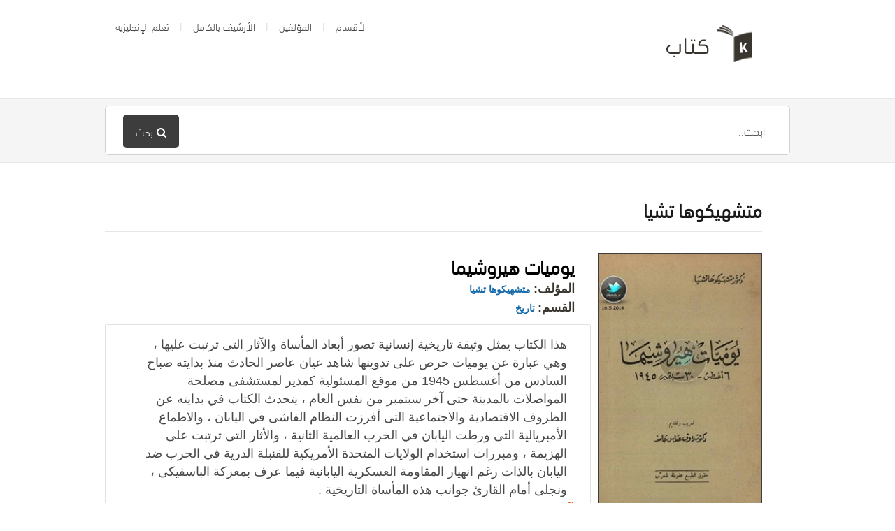

--- FILE ---
content_type: text/css
request_url: https://www.ktaab.com/wp-content/uploads/useanyfont/uaf.css?ver=1676659811
body_size: -199
content:
				@font-face {
					font-family: 'Din Next';
					src: url('/wp-content/uploads/useanyfont/150421025628Din-Next.woff') format('woff');
					  font-display: auto;
				}

				.Din Next{font-family: 'Din Next' !important;}

						body{
					font-family: 'Din Next' !important;
				}
		

--- FILE ---
content_type: text/css
request_url: https://www.ktaab.com/wp-content/themes/ktaab/style.css?ver=6.4.7
body_size: 14304
content:
/*
Theme Name: 	Ktaab
Theme URI: 		http://ktaab.com
Version: 		1.0
*/

/* =Notes
--------------------------------------------------------------

Please don't edit this file directly. Consider using a Child Theme (http://codex.wordpress.org/Child_Themes) or overiding CSS by using the Custom CSS box in the theme options panel.


/* apply a natural box layout model to all elements */
* { -moz-box-sizing: border-box; -webkit-box-sizing: border-box; box-sizing: border-box; }

/* = Normalize and Reset
-------------------------------------------------------------- */

article,aside,details,figcaption,figure,footer,header,hgroup,nav,section,summary{display:block}
audio,canvas,video{display:inline-block; max-width: 100%; *display:inline;*zoom:1}
audio:not([controls]){display:none;height:0}
[hidden]{display:none}
html{font-size:100%;-webkit-text-size-adjust:100%;-ms-text-size-adjust:100%}
html,button,input,select,textarea{font-family:cursive;}
body{margin:0; direction: rtl; unicode-bidi: embed; }
a:focus{outline:thin dotted}
a:hover,a:active{outline:0}
h1{font-size:2em;margin:.67em 0}
h2{font-size:1.5em;margin:.83em 0}
h3{font-size:1.17em;margin:1em 0}
h4{font-size:1em;margin:1.33em 0}
h5{font-size:.83em;margin:1.67em 0}
h6{font-size:.75em;margin:2.33em 0}
abbr[title]{border-bottom:1px dotted}
b,strong{font-weight:bold}
blockquote{margin:1em 40px}
dfn{font-style:italic}
mark{background:#ff0;color:#000}
p,pre{margin:1em 0}
pre,code,kbd,samp{font-family:monospace,serif;_font-family:'courier new',monospace;font-size:1em}
pre{white-space:pre;white-space:pre-wrap;word-wrap:break-word}
q{quotes:none}
q:before,q:after{content:'';content:none}
small{font-size:75%}
sub,sup{font-size:75%;line-height:0;position:relative;vertical-align:baseline}
sup{top:-0.5em}
sub{bottom:-0.25em}
dl,menu,ol,ul{margin:1em 0}
dd{margin:0 40px 0 0}
menu,ol,ul{padding:0 0 0 40px}
nav ul,nav ol{list-style:none;list-style-image:none}
img{border:0;-ms-interpolation-mode:bicubic}

svg:not(:root){overflow:hidden}
figure{margin:0}
form{margin:0}
fieldset{border:1px solid #c0c0c0;margin:0 2px;padding:.35em .625em .75em}
legend{border:0;padding:0;white-space:normal;*margin-left:-7px}
button,input,select,textarea{font-size:100%;margin:0;vertical-align:baseline;*vertical-align:middle}
button,input{line-height:normal}
button,input[type="button"],input[type="reset"],input[type="submit"]{cursor:pointer;-webkit-appearance:button;*overflow:visible}
button[disabled],input[disabled]{cursor:default}
input[type="checkbox"],input[type="radio"]{box-sizing:border-box;padding:0;*height:13px;*width:13px}
input[type="search"]{-webkit-appearance:textfield;-moz-box-sizing:content-box;-webkit-box-sizing:content-box;box-sizing:content-box}
input[type="search"]::-webkit-search-decoration,input[type="search"]::-webkit-search-cancel-button{-webkit-appearance:none}
button::-moz-focus-inner,input::-moz-focus-inner{border:0;padding:0}
textarea{overflow:auto;vertical-align:top}
table{border-collapse:collapse;border-spacing:0}


/* =Responsive Grid
-------------------------------------------------------------- */

.row, .row-fixed, .row-adaptive, .row-delaybreak { width: 100%; max-width: 1000px; margin: 0 auto;zoom: 1; }
.row:before, .row:after, .row-fixed:before, .row-fixed:after, .row-adaptive:before, .row-adaptive:after, .row-delaybreak:before, .row-delaybreak:after { content:""; display:table; }
.row:after, .row-fixed:after, .row-adaptive:after, .row-delaybreak:after { clear: both; }
.column { margin-left: 4.4%; float: right; min-height: 1px; position: relative; margin-bottom:1.5em;}
.column:first-child { margin-left: 0;}
.row .col-half, .row-fixed .col-half, .row-adaptive .col-half {width: 47.78%;}
.row.half-gutter .col-half:nth-child(3n+4), .row-fixed.half-gutter .col-half:nth-child(3n+4), .row-adaptive.half-gutter .col-half:nth-child(3n+4), .row-delaybreak.half-gutter .col-half:nth-child(3n+4) {margin-left:0;clear: left;}
.row .col-third, .row-fixed .col-third, .row-adaptive .col-third {width: 30.4%;}
.row.half-gutter .col-third:nth-child(3n+4), .row-fixed.half-gutter .col-third:nth-child(3n+4), .row-adaptive.half-gutter .col-third:nth-child(3n+4), .row-delaybreak.half-gutter .col-third:nth-child(3n+4) {margin-left:0;clear: left;}
.row .col-fourth, .row-fixed .col-fourth, .row-adaptive .col-fourth {width: 21.7%;}
.row.half-gutter .col-fourth:nth-child(4n+5), .row-fixed.half-gutter .col-fourth:nth-child(4n+5), .row-adaptive.half-gutter .col-fourth:nth-child(4n+5), .row-delaybreak.half-gutter .col-fourth:nth-child(4n+5) {margin-left:0;clear: left;}
.row .col-fifth, .row-fixed .col-fifth, .row-adaptive .col-fifth {width: 16.48%;}
.row .col-sixth, .row-fixed .col-sixth, .row-adaptive .col-sixth {width: 12.98%;}
.row.half-gutter .column, .row-fixed.half-gutter .column, .row-adaptive.half-gutter .column, .row-delaybreak.half-gutter .column {margin-left:2.2%;}
.row.half-gutter .column:first-child, .row-fixed.half-gutter .column:first-child, .row-adaptive.half-gutter .column:first-child, .row-delaybreak.half-gutter .column:first-child {margin-left:0;}
.row.half-gutter .col-half, .row-fixed.half-gutter .col-half, .row-adaptive.half-gutter .col-half, .row-delaybreak .col-half {width: 48.9%;}
.row.half-gutter .col-third, .row-fixed.half-gutter .col-third, .row-adaptive.half-gutter .col-third, .row-delaybreak .col-third {width: 31.86%;}
.row.half-gutter .col-fourth, .row-fixed.half-gutter .col-fourth, .row-adaptive.half-gutter .col-fourth, .row-delaybreak .col-fourth {width: 23.35%;}
.row.half-gutter .col-fifth, .row-fixed.half-gutter .col-fifth, .row-adaptive.half-gutter .col-fifth, .row-delaybreak .col-fifth {width: 18.24%;}
.row.half-gutter .col-sixth, .row-fixed.half-gutter .col-sixth, .row-adaptive.half-gutter .col-sixth, .row-delaybreak .col-sixth {width: 14.83%;}
.row.no-gutter .column, .row-fixed.no-gutter .column, .row-adaptive.no-gutter .column {margin-left:0;}
.row.no-gutter .col-half, .row-fixed.no-gutter .col-half, .row-adaptive.no-gutter .col-half {width: 50%;}
.row.no-gutter .col-third, .row-fixed.no-gutter .col-third, .row-adaptive.no-gutter .col-third {width: 33.333%;}
.row.no-gutter .col-fourth, .row-fixed.no-gutter .col-fourth, .row-adaptive.no-gutter .col-fourth {width: 24.99%;}
.row.no-gutter .col-fifth, .row-fixed.no-gutter .col-fifth, .row-adaptive.no-gutter .col-fifth {width: 20%;}
.row.no-gutter .col-sixth, .row-fixed.no-gutter .col-sixth, .row-adaptive.no-gutter .col-sixth {width: 16.66%;}

@media only screen and (max-width: 720px) {
.row { width: 100%; min-width: 0; margin-left: 0; margin-right: 0; }
.row .row .column { padding: 0; }
.row .column { width: auto !important; float: none; margin-left: 0; margin-right: 0; }
.row .column:last-child { margin-right: 0; float: none;}
.row .column:before, .column:after { content:""; display:table; }
.row .column:after { clear: both; }
.row-adaptive .col-fourth {width: 47.8%;}
.row-adaptive .col-fourth:nth-child(3) {margin-left: 0;}
.row-adaptive.half-gutter .col-fourth {width: 48.9%;}
.row-adaptive .col-sixth {width: 30.4%;}
.row-adaptive .col-sixth:nth-child(4n+4) {margin-left: 0;}
.row.half-gutter .col-sixth, .row-fixed.half-gutter .col-sixth, .row-adaptive.half-gutter .col-sixth {width: 31.86%;}
.row.no-gutter .column, .row-fixed.no-gutter .column, .row-adaptive.no-gutter .column {margin-left:0;}
.row.half-gutter .column {margin-left:0;}
.row-adaptive.hff .col-half, .row-adaptive.ffh .col-half {width:auto !important; float: none; margin-left: 0; margin-right: 0;clear:both;}
.row-adaptive.hff .col-fourth:nth-child(2) {margin-left:0;clear:left;}
.row-adaptive.hff .col-fourth:nth-child(3) {margin-left:4.4%;}
.row-adaptive.hff .col-fourth:nth-child(3) {clear:inherit;}
}

@media only screen and (max-width: 480px) {
.row-delaybreak { width: 100%; min-width: 0; margin-left: 0; margin-right: 0; }
.row-delaybreak .row .column { padding: 0; }
.row-delaybreak .column { width: auto !important; float: none; margin-left: 0; margin-right: 0; }
.row-delaybreak .column:last-child { margin-right: 0; float: none; }
.row-delaybreak .column:before, .column:after { content:""; display:table; }
.row-delaybreak .column:after { clear: both; }
.row-adaptive .col-sixth, .row-adaptive .col-fourth {width: 47.78%;}
.row-adaptive .col-sixth:nth-child(4n+4) {margin-left:4.4%;}
.row-adaptive .col-sixth:nth-child(2n+3)  {margin-left: 0;}
.row-adaptive .col-fourth:nth-child(3) {margin-left: 0;clear:left;}
.row-adaptive .col-fourth, .row-adaptive.half-gutter .col-fourth {width:100%;margin-left:0;}
.row-adaptive.hff .col-fourth:nth-child(3) {margin-left:0;}
.row.half-gutter .col-sixth, .row-fixed.half-gutter .col-sixth, .row-adaptive.half-gutter .col-sixth {width: 48.9%;}
.row-adaptive.half-gutter .col-sixth:nth-child(4n+4) {margin-left: 2.2%;}
}
/* = Core Classes
-------------------------------------------------------------- */

/*	Clearfix */
.clearfix{*zoom:1;}.clearfix:before,.clearfix:after{display:table;content:"";}.clearfix:after{clear:both;}

/*search  mbt*/
.mbt img {
	width: 12%;
	float:right;
	border-radius: 0px;
	box-shadow: none;
	
	background: transparent;
	padding: 0;
	margin: 1%;
	}
.mbt {
	font-size: 14px;
	line-height: 1.5;
	margin-right: 33px;
	font-weight: bold;
	font-weight: 600;
	text-align: right;
		border-radius: 2px;
	-moz-border-radius: 2px;
	-webkit-border-radius: 2px;
	background: white;
	border: 1px solid #E0E2E2;

	font-size: 14px;
	color: #484949;
	line-height: 21px;

	margin: 10px 10px 0px 0px; 
	padding: 15px 23px;
	min-height: 50px;		font-family:din next;
	
}



 

/* Responsive images */
.entry-content img,
.comment-content img,
.widget img {
	max-width: 100%; /* Fluid images for posts, comments, and widgets */
}
img[class*="align"],
img[class*="wp-image-"],
img[class*="attachment-"] {
	height: auto; /* Make sure images with WordPress-added height and width attributes are scaled correctly */
}
img.size-full,
img.size-large,
img.header-image,
img.wp-post-image {
	width: inherit;
	max-width: 100%;
	height: auto; /* Make sure images with WordPress-added height and width attributes are scaled correctly */
}

/* Make sure videos and embeds fit their containers */
embed,
iframe,
object,
video {
	max-width: 100%;
}
.entry-content .twitter-tweet-rendered {
	max-width: 100% !important; /* Override the Twitter embed fixed width */
}

/*	Responsive Video Container  */
.video-container {position: relative;padding-bottom: 56.25%;padding-top: 30px;height: 0;overflow: hidden;}
.video-container iframe, .video-container object, .video-container embed {position: absolute;top: 0;left: 0;width: 100%;height: 100%;}


/* = Entry Content Styling
-------------------------------------------------------------- */

/* For consistent vertical rhythm */



.entry-content p ,
.entry-content ul, 
.entry-content ol,
.entry-content dl,
.entry-content blockquote,
.entry-content h1, 
.entry-content h2, 
.entry-content h3, 
.entry-content h4, 
.entry-content h5, 
.entry-content h6,
.entry-content code,
.entry-content pre,
.entry-content table {
	margin:0 10px 0 24px;
	
}
.entry-content embed,
.entry-content iframe,
.entry-content object,
.entry-content video {
	margin-bottom: 24px;
}

/* Links + Bolg */
.entry-content > a {
	-ms-word-break: break-all;
     word-break: break-all;
     /* Non standard for webkit */
     word-break: break-word;
	-webkit-hyphens: auto;
	-moz-hyphens: auto;
	hyphens: auto;
}
.entry-content > a,
.entry-content  > strong {
	font-weight:600;
}
/* Lists */
.entry-content ul, 
.entry-content ol {
	margin-left:48px;
	padding: 0;
}
.entry-content ul li, 
.entry-content ol li {
	padding-left:6px;
	margin-bottom:12px;
}
.entry-content dt,
.comment-content dt {
	font-weight: 600;
}
.entry-content dd,
.comment-content dd {
	margin-bottom: 24px;
}
/* Blockquotes */
.entry-content blockquote {
	background: #f7f7f7;
	border-left:4px solid #e5e5e5;
	padding: 30px 35px 30px 100px;
    font-style: italic;
	color:#404040;
    position: relative;
}
.entry-content blockquote:before {
	display:block;
	padding: 10px;
	font-family: FontAwesome;
	content: "\f10d";
	position:absolute;
	left:25px;
	top:30px;
	font-style:normal;
	font-size:26px;
	color:#ccc;
	border:2px solid #ccc;
	border-radius:99%;
	-moz-border-radius:99%;
	-webkit-border-radius:99%;
}
.entry-content blockquote p {
	margin:0 0 20px;
}
.entry-content blockquote p:last-of-type {
	margin:0;
}
/* Headings */
.entry-content h1, 
.entry-content h2, 
.entry-content h3, 
.entry-content h4, 
.entry-content h5, 
.entry-content h6 {
	margin-top:36px;	
}
.entry-content h1 {
	font-size: 28px;
	line-height: 34px;
}
.entry-content h2 {
	font-size: 26px;
	line-height: 32px;
}
.entry-content h3 {
	font-size: 24px;
	line-height: 30px;
}
.entry-content h4 {
	font-size: 18px;
	line-height: 24px;
}
.entry-content h5 {
	font-size: 16px;
	line-height: 22px;
}
.entry-content h6 {
	font-size: 14px;
	line-height: 20px;
}
/* Code/Pre */
code, pre {
	display: block;
	font-family: Menlo, Monaco, Consolas, "Courier New", monospace;
	font-size: 13px;
	line-height: 22px;
	word-break: break-all;
    word-wrap: break-word;
}
pre {
	background:#F7F7F7;
	border: 1px solid #E5E5E5;
	padding: 20px;
}
/* Tables */
.entry-content table {
	background:#fafafa;
	border: 1px solid #E5E5E5;
	line-height: 2;
	width: 100%;
}
.entry-content table thead,
.entry-content table tfoot  {
	background:#f2f2f2;
}
.entry-content table td,
.entry-content table th {
	border-top: 1px solid #E5E5E5;
	border-left: 1px solid #E5E5E5;
	padding: 8px;
	vertical-align: top;
	line-height:1.42;
}
.entry-content table td:first-child,
.entry-content table th:first-child {
	border-left: none;
}
.entry-content table tbody tr:nth-child(even) {
	background:#fff;
}

/* Intro Style */
.entry-content > .intro {
	line-height:28px;
	font-size:20px;
}

/* Images */
.alignleft {
	float: left;
}
.alignright {
	float: right;
}
.aligncenter {
	display: block;
	margin-left: auto;
	margin-right: auto;
}
.wp-caption {
	max-width: 100%; /* Keep wide captions from overflowing their container. */
	padding: 4px;
}
.wp-caption .wp-caption-text,
.entry-caption {
	font-size: 12px;
	color: #595959;
	text-align:center;
	background:#F5F5F5;
	display:table;
	margin:5px auto 0;
	padding: 5px 20px;
	border-radius: 99px;
	-moz-border-radius: 99px;
	-webkit-border-radius: 99px;
}
img.wp-smiley,
.rsswidget img {
	border: 0;
	border-radius: 0;
	box-shadow: none;
	margin-bottom: 0;
	margin-top: 0;
	padding: 0;
}
.entry-content dl.gallery-item {
	margin: 0;
}
img.alignleft {
	margin-right: 24px;
}
img.alignright {
	margin-left: 24px;
}

/* WordPress Gallery */

.entry-content .gallery {
	overflow: hidden;
	clear: both;
	margin: 0 -10px 10px;
}
.entry-content .gallery .gallery-caption {
	font-size: 12px;
	line-height: 16px;
	margin: 5px 0 0;
}
.entry-content .gallery .gallery-icon > a {
	display: block;
	line-height: 0;
}
.entry-content .gallery .gallery-item {
	float: right;
	padding: 0 10px;
	margin: 0 0 10px;
}
.entry-content .gallery.gallery-columns-1  .gallery-item {
	width: 100%;
}
.entry-content .gallery.gallery-columns-2  .gallery-item {
	width: 50%;
}
.entry-content .gallery.gallery-columns-3  .gallery-item {
	width: 33%;
}
.entry-content .gallery.gallery-columns-4  .gallery-item {
	width: 25%;
}
.entry-content .gallery.gallery-columns-5  .gallery-item {
	width: 20%;
}
.entry-content .gallery.gallery-columns-6  .gallery-item {
	width: 16.5%;
}
.entry-content .gallery.gallery-columns-7  .gallery-item {
	width: 14%;
}
.entry-content .gallery.gallery-columns-8  .gallery-item {
	width: 12.5%;
}
.entry-content .gallery.gallery-columns-9  .gallery-item {
	width: 11%;
}

/* 
.gallery-item a,
.gallery-caption {
	width: 90%;
}
.gallery-item a {
	display: block;
}
.gallery-caption a {
	display: inline;
}
.gallery-columns-1 .gallery-item a {
	max-width: 100%;
	width: auto;
}
.gallery .gallery-icon img {
	height: auto;;
}
.gallery-columns-1 .gallery-icon img {
	padding: 3%;
}
.gallery dd {
	margin:0;	
}
.gallery p {
	padding:0 0 10px;	
}
.gallery.gallery-columns-6  .gallery-caption,
.gallery.gallery-columns-7  .gallery-caption,
.gallery.gallery-columns-8  .gallery-caption,
.gallery.gallery-columns-9  .gallery-caption {
	display:none; /* Hide gallery captions when they will disturb the layout */
}
*/

/* =Forms
-------------------------------------------------------------- */

/* Inputs */
textarea,
select,
input[type="date"],
input[type="datetime"],
input[type="datetime-local"],
input[type="email"],
input[type="month"],
input[type="number"],
input[type="password"],
input[type="search"],
input[type="tel"],
input[type="text"],
input[type="time"],
input[type="url"],
input[type="week"] {
	background:#fff;
	border: 1px solid #E5E5E5;
	color:#383838;
	padding: 1em;
	outline: 0;
	margin: 0;
	text-align: right;
	vertical-align: top;
	*padding-top: 2px;
	*padding-bottom: 1px;
	*height: auto;
	border-radius:3px;
	-moz-border-radius:3px;
	-webkit-border-radius:3px;
}
textarea:focus,
select:focus,
input:focus {
	background:#fcfcfc;
}
textarea[disabled],
select[disabled],
input[type="date"][disabled],
input[type="datetime"][disabled],
input[type="datetime-local"][disabled],
input[type="email"][disabled],
input[type="month"][disabled],
input[type="number"][disabled],
input[type="password"][disabled],
input[type="search"][disabled],
input[type="tel"][disabled],
input[type="text"][disabled],
input[type="time"][disabled],
input[type="url"][disabled],
input[type="week"][disabled] {
  background-color: #eeeeee;
}
input[disabled],
select[disabled],
select[disabled] option,
select[disabled] optgroup,
textarea[disabled],
a.button_disabled {
  -webkit-box-shadow: none;
  -moz-box-shadow: none;
  box-shadow: none;
  -moz-user-select: -moz-none;
  -webkit-user-select: none;
  -khtml-user-select: none;
  user-select: none;
  color: #888888;
  cursor: default;
}
input::-webkit-input-placeholder,
textarea::-webkit-input-placeholder {
  color: #888888;
}
input:-moz-placeholder,
textarea:-moz-placeholder {
  color: #888888;
}
textarea {
	min-height: 40px;
	overflow: auto;
	resize: vertical;
	width: 100%;
}

/* Buttons */
input[type="reset"],
input[type="submit"],
input[type="button"] {
	color:#fff;
	border:none;
	-webkit-appearance: none;
	cursor: pointer;
	display: inline-block;
	outline: 0;
	overflow: visible;
	margin: 0;
	padding: 0.5em 1em;
	text-decoration: none;
	vertical-align: top;
	width: auto;
	-webkit-transition-property:background;
	-webkit-transition-duration:.12s;
	-webkit-transition-timing-function:ease-out;
	-moz-transition-property:background;
	-moz-transition-duration:.12s;
	-moz-transition-timing-function:ease-out;
	-o-transition-property:background;
	-o-transition-duration:.12s;
	-o-transition-timing-function:ease-out;
	transition-property:background;
	transition-duration:.12s;
	transition-timing-function:ease-out;
}
input[type="reset"]:hover,
input[type="submit"]:hover,
input[type="button"]:hover {
  text-decoration: none;
}
input[type="reset"]:active,
input[type="submit"]:active,
input[type="button"]:active {
  -webkit-box-shadow: inset rgba(0, 0, 0, 0.25) 0 1px 2px 0;
  -moz-box-shadow: inset rgba(0, 0, 0, 0.25) 0 1px 2px 0;
  box-shadow: inset rgba(0, 0, 0, 0.25) 0 1px 2px 0;
}
input[type="reset"]::-moz-focus-inner,
input[type="submit"]::-moz-focus-inner,
input[type="button"]::-moz-focus-inner {
  border: 0;
  padding: 0;
}
textarea, select[size], select[multiple] {
    height: auto;
}
input[type="search"]::-webkit-search-decoration {
  display: none;
}


/* = Document Setup
-------------------------------------------------------------- */

html {
	background: #fff;
}
body { 
	font: 15px/24px 'Open Sans', Helvetica, Arial, sans-serif;	
	color: #383838;
}	
a {
	text-decoration:none;
	outline:0;
	-webkit-transition-property:background color;
	-webkit-transition-duration:.12s;
	-webkit-transition-timing-function:ease-out;
	-moz-transition-property:background color;
	-moz-transition-duration:.12s;
	-moz-transition-timing-function:ease-out;
	-o-transition-property:background color;
	-o-transition-duration:.12s;
	-o-transition-timing-function:ease-out;
	transition-property:background color;
	transition-duration:.12s;
	transition-timing-function:ease-out;
}
a:hover {
	cursor:pointer;
}
a:focus {
	outline: none;
}

/*	Headings */
h1, 
h2, 
h3, 
h4, 
h5, 
h6 {
	font-weight:600; 
	margin: 0 0 10px;
	color:#1a1a1a;
}


/* = Page Structure
-------------------------------------------------------------- */

body.site-boxed {
	background:#ccc;
}
body.site-boxed #site-container {
	background:#fff;
}
.container {
	padding:0 30px;
}
body.site-boxed #site-container,
.container {
	margin: 0 auto;
	max-width: 1040px; 
}
#primary {}
#content {
	float:right;
	width: 100%;
}
#primary.sidebar-off #content {
	width:100%;
	float:none;
	padding: 40px 0 0 0;
}
#primary.sidebar-left #content {
	float:left;
	padding: 40px 0 0 40px;
	border-left:1px solid #e6e6e6;
}
#primary.sidebar-right #content {
	float:left;
	padding: 40px 40px 0 0;
	border-right-:1px solid #e6e6e6;
}
#sidebar {
	float:right;
	width: 28%;
	font-size:13px;
	line-height:22px;
	padding:40px 0 0;
	position:relative;
}
#primary.sidebar-left #sidebar {
	padding-right: 30px;
	border-right:1px solid #e6e6e6;
	right: -1px;
}
#primary.sidebar-right #sidebar {
	padding-left: 30px;
	border-left:1px solid #e6e6e6;
	left: -1px;
}


/* = Header
-------------------------------------------------------------- */

#site-header {
	padding:35px 0;
	position: relative;
	z-index: 8000;
}
#site-header #logo {
	float:right;
}
#site-header #logo h1 {
	margin:0;
	font-size: 32px;
}
#site-header #logo, 
#site-header #logo a {
	font-size: 32px;
	color:#1a1a1a;
	text-decoration:none;
	font-weight: bold;
	letter-spacing: -1px;
}
#site-header #logo img {
	display:block;
	max-width:100%;
}


/* = Footer
-------------------------------------------------------------- */

#footer {
	border-top:1px solid #E8E8E8;
	padding:30px 0;
	margin:0;
	font-size:13px;
}
#footer-widgets {
	background: #F5F5F5;
    border-top: 1px solid #E8E8E8;
    padding: 40px 0;
	font-size:13px;
	line-height:22px;
}
#footer-widgets .widget {
	margin-bottom:0;
}
#footer-widgets .widget-title {
	font-size: 16px;
    margin: 0 0 30px;
}
#footer-widgets .widget-title span {
	background: #F5F5F5;
}
#footer-widgets .widget.st_articles_widget li, 
#footer-widgets .widget.st_popular_articles_widget li {
    margin: 0 0 10px;
}
#site-footer {
	background: url(data:image/jpeg;base64,%2F9j%2F4AAQSkZJRgABAQEASABIAAD%2F2wBDAAYEBAQFBAYFBQYJBgUGCQsIBgYICwwKCgsKCgwQDAwMDAwMEAwODxAPDgwTExQUExMcGxsbHCAgICAgICAgICD%2F2wBDAQcHBw0MDRgQEBgaFREVGiAgICAgICAgICAgICAgICAgICAgICAgICAgICAgICAgICAgICAgICAgICAgICAgICD%2FwgARCABoAXIDAREAAhEBAxEB%2F8QAHAABAAMBAQEBAQAAAAAAAAAAAAMFBgQHAgEI%2F9oACAEBAAAAAP6OsIpP04ea3FdGm%2B8tbX4M5a%2FXYAADxfUZu7l3VNirGP8AJOK0tfqKTPWuvptCMH2dGo%2FP0%2FMzZxRQ%2FvUuKr4x2VuaqSg1d5jdbXwc3JprtV8stbb5v0u3o%2BHCbmeP91FXDBkMN633ZX48x9Zz3bqvB9jd1H7w6Ozxe3rOfl5Np2fNZD90%2FHy9G%2FyUuT9Sz%2Fm3pNRSa2Wuot9ocJL5trY7jWeA6qy4Yvi5mzmt5eKHk2M3Nz80cHDD9bLL9Oe9EzmO29XR66SuitNZhbTLcegj13if9bgAAAAAABIAAAAAAAEoAAAAAAASgAAAAAABIAAAAAAAEgAAAAAAAAAAAAAAAgAAAAAAAD%2F%2FxAAZAQEAAwEBAAAAAAAAAAAAAAAAAQIDBAX%2F2gAIAQIQAAAAymJERYITTS1ARMSAADiXnTTPLox1zx6bTWum2VZE3ykEik2RWa8dNsp6aV7OTXPi9G84NujHm6EZdF8VbVyWjppXO%2BmWdq5U1y03zr28mmfD6kzz212ywXzp2X5Zy5dOevt8nblONejGtozrtlreufZz3y4%2FSmcN41zyKV7J5ppy7cz2eTqxtlTpxiZ0AAAAAAACQAAAAAAAsAAAAAAAEgAAAAAABIAAAAAAAWAAAAAAAAAAAAAAAAAAAAAAAP%2FEABoBAQADAQEBAAAAAAAAAAAAAAABAwQCBQb%2F2gAIAQMQAAAA6gEzyIRLmLAIkAADXHNc1Tfhmzu%2FNWt55ru6gc13wCi7jueuTuNkdVTdgm7zbbLN3n1LuIibqk91V3XRT1YzacVs2zVtZPofJmrvrHN%2FmX927vL5XVxK6yjXVnq0aZ74unx9nn3TbZm1WY%2FofHmm2M%2FVvn3zdr82FvFfc2W5ttNFejQsrseTryWz3bmuvy%2B34YAAAAAAAQAAAAAAAAAAAAAAAIAAAAAAAAAAAAAAAAAAAAAAAAAAAAAAAAAAAAAAA%2F%2FEACQQAAEEAgICAwADAAAAAAAAABEDBAUTAQIABhIUEBUgQFBw%2F9oACAEBAAECAWL7iiuc4%2BVnrKT%2FAAu69%2F3WbhwtITSUj%2BtJdZ6zd%2FwoFb7SXXlHqPZVl8Sj5%2FCcjHc5IyUk0mo97rnbaJeqSDzRnldRKY%2FLnnWf0UZKSeMHUi8ZybeSlJRtJlGUdSevcobY%2BS2zrC3PJTeO5GZk%2BTO6%2FInGuVNmW0bxTntTs8i8dSvlKPVJzq8svnrWexyeJDz%2B1zMrS7F12paCUc8hlXTidnGC%2Fb%2Bwdc4cLQ2TGZV2S%2BPLbbGY%2FLzaVy42T5jKu7PaJz5IZ7BlTnZVNHEiu626DlbaHcz68js8X685JhtuzadYVUzBbzee0N0nHbNetbeXnFO9n8O73fMXer5xJOHTmQbvVXzt9u83kMSTqSTfxL7D1k9mHmrueefZOHzp%2FwBJdqyMY%2BnF3z9086469734x%2FKuepyW0lGvpF5LLtX0656w%2FwDsfYAAAAAAAAAAAAAAAAAAAAAAAH9eAAAAAAAAAAAAAAAAAAAAAAAAAAAAAAAAAAAAAAAAAAAAAAB%2Fht9999999999999999999999999999999999999999999999%2FwD%2FxABGEAABAwIDAgkHCQYGAwAAAAABAAIDBBESIZEFUxMiMUFRUnGBoRAUMmFiscEVICMkJUJzgqIGM0NjkuEWQHKA0dLi8PH%2F2gAIAQEAAz8Bp62nFRTnFE6%2BE9nkjjbikcGi9rn1oAEk2A5T8ynhmZFI7C%2BS5b%2BXlVNVyzxRHj07sLx8R80xSWtdtkOojzNTposTrX9XYnR4bc6qqeSlZG1h4eUMN78nPbNSPrY4MIDXBxd05fPvtifZ7o7MhjY%2Fhr87%2Bayp4Y3SOdk0Fxty5KKrpYqmL91M0ObfoP8Ak5ItmRGN2Hl96rLfvFNUebUzpHHhpm3F%2BYZ%2FBVEtDNT8J%2B9bg7jypsMdLE9vJxZpDyWA5QmsgdKM7C4T8ObBdPmq6iRwFoWhre%2FNDzQVYFp5fSd6uVVOOc4yQH3HaeVVfydIwPwl5a0FuRzNlWMoZ8MnJGeYdCrYKGFuTiI2%2Bl2KWtom1UuT5XOyHJYG2WiyVmu9QQDqlsgwsY8NYemwzUdRWPhjzEDAXH1u5vBCTaFJmPo8T89Ml9rR%2BpjvH%2F4jHBJIOVrSR3KGWSGJmcknpjoyv80f4irj%2FKhv%2BpAsdfoK%2BwKH8IfPkfwHRJM5jj6s7JtJQzVBPoMJHbzIvoaeR3Gc6NpJ7lIyimMWUmA4T61ipIXOBJcxpJ7k%2BXazqa1ouAEjOm4dZ3wUWz4GTSDEHysiy9t1r9yiqK%2BqpGgh1KIyXdPCX5NPJRTPkbHJi4I2cRyXUcMRfHG%2Bod1Ixn42Qc0HzXlz9P8AsvsyH%2F3n8nCbZhbzQxuee%2FIe9cd6xyxR9YgeK%2BuwMHIL%2BA8l4a2Tpe4f0hYNlwD2F9C89Z5WIU7OtOz33%2BC%2BoT%2BsW1NlYOHVbbRcHsikb7F9c1kvo3di%2Bgc7rySO%2FUr1VdJ0ua3Qf3TTXgn0mM4vquVMzb1GyN1g4EyW5w0Ep0UTaeNhD53BmLlFic%2FBCm2hTSOGIDKw9shvgqeCLFiDnFzWNb63OA%2BPkkg834N1i%2BTjDpaASnMY53BXsOlTbSra%2BpmsHjCzL2S7%2FlZFfYNF%2BGvM6A4H4Z5XNZH05nM6KX5TpqcnDEYnl3aLWQPIVRiWWIyWfCQ147QHe4qjHOT3KndC9rL4yLDJcPsxszLt4OpP6XWVS90eOVzmtdkCelYti0Z%2FlgaLFE4dIIWPZkPsXYfymyfTbSoalnKeEhN%2FabiHi1V8shpps448UjO3Hi8E1n7SSOJs2qpGPH5Hf%2BSrWSCjpwYqd9sU45XeodATRQ3HPa%2FcsiiAvsyDs8nCV9bN1cMQ95XGd%2FqWLadOOrxj3XV69h6GnyfZUr%2Bvjd%2FUVg2e0dEfwX1NvrJPir1NG3%2BZi0aVeFjetLGP1LiSn1FYKaFnVjaPDyWZ3hWoofW2%2BuavDO%2FrTO8MkPPJDzgNCxftCw7uB3jZXqqP8QK9fSt9tvgb%2FBOGzuKbOMkYBHapWNa0O9EWUku3qTH92KSy%2Bgf2LjbQ%2FEHxWSmZselDXkcT4qok23R8K8vtcNv2hfaNN%2BFJ7wpY6aQxuLXW5ipqmnnmmdildLxj2ADy%2FUNoM3dU%2B3e4FXpi7ozWLYcHs4h4rJWiqot1UP8A1Zq1IybczRv8bH3oNqGScxyP5sld2wqg%2FwAWAwu7cI%2BLUfk3hByxvBQ%2BS2npJ96yR6VG3Z8QxDIKMNJxBRtpHPLheWRzvgPcoyTxucqP5Rc%2FEOLH71H52TiHoqNsEjsQyaVG3ZzIsXUaohSWxD0VEymjbiHIozXwcYcVrz4AKN0kHG%2B%2Fi0aVHhIxDPJRXAxDIKLrBRcA7jDkPuUbadjcQ4rB7k1lHxng43ueO8pnn88uIWwhozUfyxUyYhYRADVRvq6TMZPJ8CmfKMBxDI3%2FAEuUckELMQ400fvUV%2FSCjO24nYshCfEqPgH8YciZEK255Xj4qLrBRjZdMMXI34ph2jRyA%2FeUZrYDiGUb%2Fgo3QSDEORMjppmk%2FwAUqPrBR9YJgO1mYuWTEO9oUctI8YhmExuysBdyO%2BCit6QUbNo7RZiyc9rwopdn1DMQzYbdozCjqtnNcCL4QUw7F2e6%2FGpqq3cSf%2Byjm2XO0HO1x3JjdnkF338tFF1gm%[base64]%2F%2F8QAKxAAAwABAwMEAgIBBQAAAAAAAAERITFBUWFxsYGRocEQ0eHx8CBAUGBw%2F9oACAEBAAE%2FELPUnLUv4SmGmkVaJerF9EqzCS5bGTSadT0f5RPRVfGo3tqaqiCZT0cqmmW6fhi0ME0Zc1iYrfuPZV3Y5IRXGtGh73kxanbt6KjbtP3j6oTM0KaXGdFSZm%2F%2BtnVmuY85xpqYrfFOEriRZtwNH1F%2Fs36p2aSttB8E%2ByIZKvIb0C1qqNhcOXY2C7iU1NbBraXor4E0o3uy%2BhAIPXc9%2BBlSVWl73C7J6FHkU8qTrwMPeyqNkmujFHCFPsOCurFLbxK3XAutMGWGlhtvTkINFyM3ACLSdPQ3QkVO7WDm1UUDRodTaw1a5pVDf7QTBayelS50Fu7gTUKzXqVFRUVCwnG3UwGSan6polI4QVFRUVFRBTqdgzF8ITaTV%2BVWHuavJPq2lFrtLeONRNtSOreRlKaWp30owzWi1hGq3RHRw0BaKjezH8EnGVnKKxNawWBminydC96lRG57XH5Gz3FubusiI5vuG0vJ2Kzuv0jXD2lxMA2%2Bfs5CqdlfR2ZR%2FjREkNU2vsRqVvP6Axz%2BAhzk1f1v7GGURzHvgl%2FZgl4H%2FgmyoKtk0m%2FqvdIsouvBLO1aFBCeKIlaxrQ3axzLS91F5aXMuqemQlaTTqejRBISrcYi9WkTyS0w%2BhXrO6TEOOw9eT8Hpq%2BWbGKT26QulCCym11atN3QW4Ow7lGC3WTnCaN2z%2FYxG1XcycmoJN1ptt9x0RrgFp0G2c3fD6FTfRh6o6g9WeFMpzFTSHlAytbp1Imtt7El0EeGqe7b9HJKJt2PpGr1P7nqQfeciYuMGO4%2Bx4FF09lT8yPfH0KtdVAN9Unu0OVnv8HVj%2B6zz%2BHpBu%2FyQ7vG9adSZXSH9HVjNUiwvaBjR2HwNMzDX5d%2FY%2FxL%2FwABV54AuiTf2daD7F%2BxHVfFn6OjqP1DzcxAnWugy%2BkhF2EoydUY1cz7E%2B%2FMqPI7PwL9Oz1DmTPqMWwZAhZfYNyPj3UJ8L8VoIc19H7A6nV7HSQ%2Fou%2FsoedUvSP3OYrfT6wSVZn2kr5heWvO4BxfHhscSe6Gp%2Fm34DV7hk04C5EiDPna%2BAMOO96DDWhLO7Gi4lWpmFMrPQSJK8V6qjWuKdekFkxc%2Bcjhwaxu%2FsMUMNK2eZ5HvWlycYRqfyYUYrJuvDGj6OvAoZjLosCHvcRCr0LBRa8%2FxGisw54JvCHauP2iRsys7Kh9xckjItoOp9wMlauVYeXSe43KaWvUI4PJPPb9Gn8OvLHuAAiSsmvT%2BD%2B8Fh8hLqanyvKLdHykI034b5Rn76HsRZA6NMUlj17Y8iHpzo5WrV8kRNFuibwFLWk17hLZRob5Rmt5jrr%2FAJAAAAAAAAEIQhCEIQhCEIQhCEIQhCEIQhCEIQhCEIQhCEIQhP8Ar4AAAAAAAAAAAAAAAQhCEIQhCEIQhCEIQhCEIQhCEIQhCEIQhCEIQhCE%2FwDDpppppppppppppppppppppppppppppppppppppppppppppppv%2F8QAKhEAAgIBAgUDBAMBAAAAAAAAAAECEQMQIQQSIDEyEyJBFEJhcTAzQID%2F2gAIAQIBAT8AvrboTv8Ahv3JEtmhR9t%2F7JyqR6rISPWrdmPKp6eoZWcMvaRkQkRm7JcQ0yErWvOKV5F%2BjL5I%2BzSE1LpWi69hEtmIcxS6OdHMj1DJ3ZZDsZGYez1mzh9oESDIdyRj8Syxs4f%2Bx%2FolvMk6gI4b5E70cqPVIsejZzlksiR9TE%2BqiSn7W%2FyYpvmMncTMnc5qIZCyUiOs%2B70%2B0yGLx1kyG0BC8WRY2R7dHDebL97Mr2QmcN2ZFlk3pHTmL2M%2FYUmcTpRhxp41%2BTHtIzd9MvfTGyWkdZLdlEkTRBbDKKH4lH2nwOPRRiilf5I92Zfg%2BDCqixLSSKEWMS2My2FEzxujkOQ4fwQ1UjNpk0rcYhIor%2Fkqiiiiiiiiiiiiiiiiiiiiiiiiiiiiiiiiiiiiiiiiiiiiiij%2FxAAqEQACAQMCBQMEAwAAAAAAAAAAAQIDEBEEMRIgISIyEyNBUWFxgRRAgP%2FaAAgBAwEBPwDHPgcWuXJkyJj2FI4%2B7HO9jP8AUUcnpocTgzsSpNXj4kpPLKXUY4kaKaKqxLF%2BEn4kF2sXnZxa5Z7WfOpsbISyhsRjpySptb%2FIkfwvuRtIp7kr%2FFqK6WkQ2K3ldlbxIvESjHLb%2BltR8XSOAqKzKEOKQqeYt2jFs9CR6EhQ7ipBcJT2tHYSyicMCNLTTNb5EbKzZS3Ju87Ul0PmyHveRW%2BDHQo%2BMv0JGo3RQWZoluUl7L%2FNqtsGlXcUPFnCikr6io1Ul9jeJStHYpj2Fsad9TW%2BRGyZkyUmVJCETZjoRWELcW5xWwIZWlnA8kOkBFZ5kig%2B9DKb9n9mSpfTy7ig%2BjMkGcRxGpXuv8FN9P0U1h2RBiPqUnhmreWI4%2F8APP8A%2F9k%3D);  /*#FAFAFA;*/
	border-top:1px solid rgb(234, 234, 234);
	padding:25px 0;
	margin:0;
	line-height: 10px;
	color:transparent;
	font-size:13px;
	clear:both;
	
}

.home #site-footer {
	background: #FAFAFA;
	border-top:1px solid rgb(234, 234, 234);
	padding:25px 0;
	margin:0;
	line-height: 10px;
	color:#6C6C6C;
	font-size:13px;
	clear:both;
}
#site-footer #footer-nav {
	float:right;
}
#footer-nav ul {
	margin:2px 0 0;
	padding:0;
	list-style:none;
}
#footer-nav li {
	display:inline-block;
	margin:0 15px 0 0;
	line-height: 25px;
}
#footer-nav li:after {
	content:"/";
	color:#ccc;
	margin: 0 0 0 15px;
}
#footer-nav li:last-child:after {
	content:"";
}
#footer-nav a,
#footer-nav a:visited {
	border-bottom:none;
	color:#444;
}
#site-footer #copyright {
	float:left;
	font-size:13px;
	margin:10px 0 0;
}




/* = Navigation
-------------------------------------------------------------- */

#primary-nav {
	float:left;
	position:relative;
}
#primary-nav ul {
	list-style: none;
	margin: 0;
	padding: 0;
}
#primary-nav ul a {
    position: relative;
	color: #444;
	position: relative;
	line-height: 18px;
	font-size:15px;
	text-decoration:none;
}
#primary-nav ul li:last-child {
	background:none;
	padding:0;
	margin:0;
}
#primary-nav ul li {
	float: right;
	z-index: 40;
	height:30px;
	margin: 0 0 0 15px;
	position: relative;
}
#primary-nav > ul > li:after {
	content:"|";
	color:#ccc;
	margin: 0 15px 0 0;
}
#primary-nav > ul > li:last-child:after {
	content:"";
}
#primary-nav ul li:hover {
	visibility: inherit;
}
#primary-nav ul li:hover ul, 
#primary-nav ul li.sfHover ul {left: 0;top: 30px;z-index: 99;}
#primary-nav ul li:hover li ul, 
#primary-nav ul li.sfHover li ul, 
#primary-nav ul li li:hover li ul, 
#primary-nav ul li li.sfHover li ul, 
#primary-nav ul li li li:hover li ul, 
#primary-nav ul li li li.sfHover li ul {
	top: -9999em;
}
#primary-nav ul li li:hover ul, 
#primary-nav ul li li.sfHover ul,
#primary-nav ul li li li:hover ul, 
#primary-nav ul li li li.sfHover ul, 
#primary-nav ul li li li li:hover ul, 
#primary-nav ul li li li li.sfHover ul {
	 left: 220px;
	 top: -12px;
	}
#primary-nav ul li a:hover, 
#primary-nav ul li:hover, 
#primary-nav ul li.sfHover a, 
#primary-nav ul li.current-cat a, 
#primary-nav ul li.current_page_item a, 
#primary-nav ul li.current-menu-item a {
	text-decoration: none;
}
#primary-nav ul ul {
    background: #fff;
    border: 1px solid #ccc;
    box-shadow:1px 1px 2px rgba(0,0,0,0.1);
    margin: 10px 0 0;
    padding: 10px 0;
	position: absolute;
	top: -9999em;
	width: 220px;
	-moz-border-radius:5px;
	-webkit-border-radius:5px;
	border-radius:5px;
}
#primary-nav ul ul:before {
	border-color: transparent transparent #ccc;
    border-style: solid;
    border-width: 12px;
    content: "";
    height: 0;
    left: 25px;
    position: absolute;
    top: -24px;
    width: 0;
	z-index: 999;}
#primary-nav ul ul:after {
	border-color: transparent transparent #fff;
    border-style: solid;
    border-width: 12px;
    content: "";
    height: 0;
    left: 25px;
    position: absolute;
    top: -23px;
    width: 0;
	z-index: 999;
}
#primary-nav ul ul ul:before, 
#primary-nav ul ul ul:after  {
	display:none
}
#primary-nav ul ul li {
	float: none;
	width: 100%;
	margin:0;
	padding:0;
	border:none;
	height:auto;
	text-align:right;
}
#primary-nav ul ul li a {
	display:block;
    font-size: 13px;
	font-weight: normal;
	color:#444;
	padding: 5px 10px;
    display: block;
	margin: 0 10px 2px;
	border-left:0;
}
#primary-nav ul ul li a:hover {
	text-decoration:none;
	background:#F5F5F5;	
	-moz-border-radius:99px;
	-webkit-border-radius:99px;
	border-radius:99px;
}
#primary-nav ul ul li a:hover {
	color:#4d4d4d;
}
#primary-nav .sf-sub-indicator:after {
	display: inline-block;
    font-family: FontAwesome;
    font-weight: normal;
	content: "\f107";
	color: #999;
	margin:0 5px 0 -2px;
}
#primary-nav ul ul .sf-sub-indicator:after {
	content: "\f105";
	float:left;
}
#primary-nav ul ul a.sf-with-ul {
	margin: 0 10px;
	padding-right: 25px;
}
#primary-nav ul li.sfHover ul a {
	color: #444 !important;
}
#primary-nav ul li.sfHover ul a:hover {
	color: #444 !important;
}
#primary-nav ul li.current-cat a, 
#primary-nav ul li.current_page_item a, 
#primary-nav ul li.current-menu-item a {
	font-weight:600;
}

/* Responsive Menu */
#primary-nav-mobile {
	display:none;
	margin: 0 0 15px;	
}
#primary-nav-mobile .menu-toggle {
	background: #242526;
	position:relative;
	padding: 20px 30px;
	display:block;
	outline:none;
}
#primary-nav-mobile .menu-toggle i {
	color:#fff;
	font-size:22px;
	float:left;
}	
#primary-nav-mobile ul {
	background: #242526;
	list-style:none;
	margin: 0;
    padding:0 20px 10px;
	display:none;
}
#primary-nav-mobile ul a {
	display: block; 
	padding: 12px 0;
	outline:none;
	color: #cccccc;
	font-weight:600;
}
#primary-nav-mobile ul li {
	border-top:1px solid #313335;
}
#primary-nav-mobile ul li:first-child {
	border-top:none;
}
#primary-nav-mobile ul .sub-menu {
	border-top:1px solid #313335;
}




/* = Page Header
-------------------------------------------------------------- */

#page-header {
	border-bottom:1px solid #e6e6e6;
	margin:0 0 30px;
	padding:0 0 10px;
	position:relative;
}

.home #page-header {
	border-bottom:1px solid #fff;
	margin:0;
	padding:0;
	position:relative;
}
.single #page-header,
.single-format-video #page-header,
.category #page-header {
	padding-left: 50px;
}
.single #page-header:before,
.single-format-video #page-header:before,
.category #page-header:before {
	display: inline-block;
    font-family: FontAwesome;
    font-size: 0px;
    font-weight: normal;
	position: absolute;
    left: 0;    
    top: 9px;
}
.single-format-video #page-header:before {
	top: 4px;
}
.single #page-header:before {
    content: "\f0f6";
}
.single-format-video #page-header:before {
	content: "\f008";
	font-size: 22px;
}
.category #page-header:before {
	content: "\f07b";
	font-size: 26px;
}
.error404 #page-header {
	margin:60px 0 100px;
	border:none;
	text-align:center;
}
#page-header .page-title {
	font-size:28px;
	line-height: 32px; /* was 32px*/
	margin: 10px 0 6px;
}
#page-header p {
	color: #808080;
    font-size: 16px;
    margin: 0 0 6px;
}
/* Breadcrumbs */
#breadcrumbs {
	color: #808080;
	font-size: 14px;
}
#breadcrumbs li {
	display:inline;
}
#breadcrumbs span {
	margin:0 5px;color:#b3b3b3;
}
#breadcrumbs a,
#breadcrumbs a:visited {
	color: #808080;
}


/* = Category Page
-------------------------------------------------------------- */

.category .sub-categories {
	list-style:none;
	padding:0;
	margin:0 50px 30px 0;
}
.category .sub-categories li {
	padding:0 0 0 30px;	
	margin: 0 0 10px;
	position:relative;
	float:right;
	width:50%;
}
.category .sub-categories h4, .category .sub-categories a {
	color:#666;
}
.category .sub-categories li:before {
	display: inline-block;
    font-family: FontAwesome;
    font-size: 18px;
    font-weight: normal;
    left: 0;
    position: absolute;
    top: 0;
	content: "\f07b";
}



/* =Post Content Styles
-------------------------------------------------------------- */

.type-page {
	margin: 0 0 50px;
}
.post {
	border-bottom: 1px solid #E6E6E6;
    margin: 0 0 30px;
    padding: 0 0 30px 50px;
	position: relative;
}
.post:before {
    content: "\f0f6";
    display: inline-block;
    font-family: FontAwesome;
    font-size: 30px;
    font-weight: normal;
    left: 0;
    position: absolute;
    top: 10px;
}
.post.format-video:before {
    content: "\f008";
	font-size: 22px;
}
.search-results .st_faq {
	position: relative;
}
.search-results .st_faq:before {
    content: "\f128";
    display: inline-block;
    font-family: FontAwesome;
    font-size: 30px;
    font-weight: normal;
    left: 0;
    position: absolute;
    top: 10px;
}
.single .post {
	padding:0;
	margin:0 0 40px;
	border:none;
}
.single .post:before {
	display:none;	
}
.sticky {}
.entry-title {
	margin:0 0 12px;
}
.entry-title, 
.entry-title a,
.entry-title a:visited {
	font-size: 24px;
	color:#45454C;
	text-decoration:none;
	line-height: 32px;
	letter-spacing-: -0.5px;
}
.entry-thumb {
	margin:8px 20px 0 0;
	float:left;
}
.entry-thumb a {
	display:block;
	line-height:0;
}
.entry-thumb img {
	-moz-border-radius:5px;
	-webkit-border-radius:5px;
	border-radius:5px;
}
.entry-video {
	margin:0 0 25px;
}
.entry-meta {
	list-style:none;
	color:#6b6773;
	font-size:12px;
	margin: -20px 0 30px;
	padding:0 0 10px;	
	border-bottom: 1px solid #E6E6E6;
}
.entry-meta a,
.entry-meta a:visited, 
.entry-meta a:hover {
	color:#666;
	text-decoration:none;
}
.entry-meta a:hover {
	border-bottom:1px dotted #666;
}
.entry-meta strong {
	color:#4c4c4c;
}
.entry-meta ul {
	list-style:none;
	margin:0 0 24px;
	padding:0;
}
.entry-meta li {
	display:inline;
	margin:0 0 0 15px;
}
.entry-meta i {
	margin:0 0 0 3px;	
}
.tags a,
.tags a:visited {
	display:inline-block;
	padding: 5px 10px 6px;
	position: relative;
	color:#fff;
	font-size: 11px;
	line-height: 10px;
	margin: 0 20px 5px 0;
	text-decoration:none;
}
.tags a:hover {
	background:#4a4a4a;
	color:#fff;
	text-decoration:none;
}
.tags a:before {
	border-image: none;
	border-style: solid;
	border-width: 10px 8px;
	content: "";
	height: 1px;
	left: -17px;
	position: absolute;
	top: 0;
	width: 1px;
}
.tags a:hover:before {
	border-color: transparent #4a4a4a transparent transparent;
}
.tags a:after {
	background: #fff;
	content: "";
	height: 4px;
	left: -2px;
	position: absolute;
	top: 8px;
	width: 4px;
	z-index: 999;
	border-radius: 5px;
	-moz-border-radius: 5px;
	-webkit-border-radius: 5px;
}
.readmore {
	display: block;
	font-style: italic;
	text-decoration:none;
	text-align:left;
}


/* =Page Navigation & Pagination
-------------------------------------------------------------- */

.page-navigation {
	color:#666;
	text-align: center;
	margin:-5px 0 30px;
}
.page-navigation a,
.page-navigation a:visited {
	color:#666;
	font-size:13px;
	border-radius:3px;
	-moz-border-radius:3px;
	-webkit-border-radius:3px;
}
.page-navigation .nav-next {
	float:left;
	margin:0 15px 0 0;
}
.page-navigation .nav-next a {
}
.page-navigation .nav-previous {
	float:right;
	margin:0 0 0 15px;
}
.page-navigation .nav-previous a {
}
.page-navigation .nav-next a:hover, 
.page-navigation .nav-previous a:hover {
	text-decoration:none;
}
.pagination {
	display: inline-block;
}
.pagination .current, 
.pagination a {
	padding:4px 10px;
	margin:0 0 0 5px;
	font-size:12px;
	-moz-border-radius:99%;
	-webkit-border-radius:99%;
	border-radius:99%;
}
.pagination .current {
	color:#fff;
}
.pagination a {
	background:#F5F5F5;
	border:1px solid #E6E6E6;
}
.page-links {
	margin:0 0 15px;	
}
.page-links strong {
	margin:0 0 0 15px;	
}
.page-links a, .page-links span {
    font-size: 12px;
    margin: 0 0 0 2px;
    padding: 4px 10px;
	border-radius: 99%;
	-moz-border-radius: 99%;
	-webkit-border-radius: 99%;
}
.page-links a {
	background: #F5F5F5;
    border: 1px solid #E6E6E6;
	color:#666;
}
.page-links span {
	color:#fff;
}


/* = Headings & Content Blocks
-------------------------------------------------------------- */

#entry-author,
#related-posts,
#comments {
	margin:0 0 50px;
}
#entry-author-title,
#related-posts-title,
#comments-title {
	border-bottom: 1px solid #E6E6E6;
    margin: 0 0 25px;
    padding: 0 0 10px;
	font-size: 24px;
    line-height: 28px;
	color:#444;
	letter-spacing: -0.5px;
}


/* =  Related Styling
-------------------------------------------------------------- */

#related-posts ul {
	font-size: 13px;
    list-style: none;
    margin: 0;
    padding: 0;
}
#related-posts li {
	float:right;
	margin: 0 0 5px;
	width: 50%;	
}
#related-posts li.standard a:before,
#related-posts li.video a:before {
	display: inline-block;
    font-family: FontAwesome;
    font-weight: normal;
	font-size: 16px;
	margin:0 0 0 10px;
}
#related-posts li.standard a:before {
	content:"\f0f6";	
}
#related-posts li.video a:before {
	content:"\f008";
	font-size: 12px;
}
#related-posts a {
    color: #444;
}
#related-posts a:hover {
    text-decoration: none;
}
#related-posts .entry-title, 
#related-posts .entry-title a {
	font-size:14px;	
	font-weight:normal;
	margin:0;
	letter-spacing:0;
}


/* = Article Author
-------------------------------------------------------------- */
#entry-author .gravatar {
	float: right;
	margin: 0 0px 0 25px;
}
#entry-author .avatar {
	border-radius: 4px;
	-moz-border-radius: 4px;
	-webkit-border-radius: 4px;
}
#entry-author h4, 
#entry-author .entry-author-desc {
	margin: 0 95px 0 0;
}
#entry-author h4 a {
	color: #3A3A40;
    display: block;
    font-size: 18px;
    margin: 0 0 10px;
	line-height:100%;	
	
}


/* =Comment Styling
-------------------------------------------------------------- */

#comments ol {
	margin: 0;
	padding:0;
	list-style:none;
}
#comments ol.children {
	padding: 0 0 0 60px;
	position:relative;
}
#comments ol.children:before {
	content:"\f062";
	display: inline-block;
    font-family: FontAwesome;
    font-size: 20px;
	color: #808080;
    font-weight: normal;
	position: absolute;
    left: 15px;
    position: absolute;
    top: 10px;
}
#comments ol.children li:last-child .comment-content {
	border-bottom: 1px solid #DEE0E0;
}
#comments .comment-content {
	border-bottom: 1px solid #DEE0E0;
	margin: 0 80px 30px 0;
	padding: 0 0 20px;
}
#comments ol li:last-child .comment-content {
	border:none;
}

/* Comment Meta  */	
#comments .comment-meta {
	margin:0 0 10px;
}
#comments .comment .avatar {
	float:right;
	border-radius:4px;
	-moz-border-radius:4px;
	-webkit-border-radius:4px;
}
#comments .comment .comment-meta time, 
#comments .comment .comment-content {
	display: block;
	margin-left: 80px;
}
#comments .comment-meta cite {
	font-style:normal;
	font-weight:bold;
	font-size:16px;
	color: #444;
	margin-left: 35px;
}
#comments .comment-meta cite a {
	color: #444;
}
#comments .comment-meta .author-badge {
	margin:0 10px 0 0;
	padding:3px 10px;
	color:#fff;
	font-size: 11px;
	font-weight:normal;
}
.comments-area .comment-meta time {
	font-size:13px;
	color: #808080;
}

/* Comment Actions  */
#comments .comment-action {
	float:left;
	font-size:13px;
}
#comments .comment-action a, 
#comments .comment-action a:hover {
	color:#666;
}
#comments .comment-edit-link {
	margin:0 10px 0 0;	
}
#comments .comment-edit-link:before {
	content: "\f044";
	display: inline-block;
    font-family: FontAwesome;
    font-weight: normal;
	margin:0 5px 0 0;
}

#comments .comment-reply-link:before {
	content: "\f112";
	display: inline-block;
    font-family: FontAwesome;
    font-weight: normal;
	margin:0 0 0 5px;
}
.bypostauthor {}

/* =Respond Styling
-------------------------------------------------------------- */

#respond {
	margin:0 0 30px;
}
#reply-title {
	font-size: 24px;
	line-height: 28px;
	border-bottom: 1px solid #E6E6E6;
	margin: 0 0 20px;
	padding: 0 0 10px;
	color:#444;
	letter-spacing: -0.5px;
}
#respond p {
	margin:0 0 15px;
	overflow: hidden;
}
#respond #author, #respond #email, #respond #url {
	float:right;
	margin:0 0 0 10px;
}
.comment-form-author label, .comment-form-email label, .comment-form-url label {
	font-size: 13px;
    line-height: 46px;
}
#respond .required {
	font-size:12px;
	color:#A03717;
	position:relative;
	top:-5px;
}
#respond .comment-form-comment label {
	display:none;
}
#respond .form-allowed-tags {
	background:#f7f7f7;
	padding: 15px 20px;
	font-size:13px;
}
#respond .form-allowed-tags code {
	margin:10px 0 0;
	font-size:12px;
	line-height:1.4em;
}
#commentform #submit {
	color: #fff;
	font-size: 13px;
	font-weight: 600;
	padding: 14px 25px;
	border:none;
	text-shadow:none;
	border-radius:3px;
	-moz-border-radius:3px;
	-webkit-border-radius:3px;
}
#commentform #submit:hover {
	background:#4A4A4A;
}
#respond #commentform #comment {
	width:100%;
}


/* =Widgets
-------------------------------------------------------------- */

.widget {
	margin-bottom:40px;
}
.widget .widget-title {
	border-bottom: 4px double #E5E5E5;
    color: #444;
    font-size: 15px;
    margin: 0 0 25px;
    position: relative;
}
.widget .widget-title span {
	background:#fff;
	display: table;
    margin: -6px 0 -9px;
    padding: 0 10px 0 0;
}
.widget ul {
	padding:0;
	margin:0;
	list-style:none;
}
.widget a,
.widget a:visited {
	color:#45454C;
	text-decoration:none;
}
.widget li {
	margin:0 0 10px;
}
.widget li:last-child {
	border-bottom:none;
}
.widget ul ul {
	margin:10px 10px 0 0;
}

/*	Custom Category Widget */
.widget_categories ul span {
	color:#fff;
	font-size:11px;
	display:block;
	float:right;
	margin:0 0 0 10px;
	padding:5px 7px;
	line-height:100%;
	-moz-border-radius:10px;
	-webkit-border-radius:10px;
	border-radius:10px;
}
.widget_categories ul ul {
    margin: 10px 20px 0 0;
}
.widget_categories ul li {
    clear: both;
    line-height: 18px;
    margin: 0 0 12px;
}

/*	List Widget Styling */
.widget_recent_entries li, 
.widget_recent_comments li, 
.widget_meta li, 
.widget_nav_menu li, 
.widget_pages li,
.widget_archive li,
.widget_recent_comments li {
	padding:0 0 0 20px;
	position:relative;
}
.widget_recent_entries li:before,
.widget_meta li:before, 
.widget_nav_menu li:before, 
.widget_pages li:before,
.widget_archive li:before,
.widget_recent_comments li:before {
	font-family: FontAwesome;
	content: "\f105";
	position:absolute;
	top:0;
	left:0;
}

/*	Article Widget */
.widget.st_articles_widget li, 
.widget.st_popular_articles_widget li {
	margin: 0 0 15px;
	padding: 0 0 0 30px;
	border:none;
	min-height:22px;
	position:relative;
}
.widget.st_articles_widget li:last-child, 
.widget.st_popular_articles_widget li:last-child {
	margin: 0;
}
.st_articles_widget li.format-standard:before, 
.st_popular_articles_widget li.format-standard:before,
.st_articles_widget li.format-video:before, 
.st_popular_articles_widget li.format-video:before {
    display: inline;
    font-family: FontAwesome;
    font-weight: normal;
	font-size: 22px;
	position:absolute;
	top:2px;
	left:0;
}
.st_articles_widget li.format-standard:before, 
.st_popular_articles_widget li.format-standard:before {
	content: "\f0f6";
}
.st_articles_widget li.format-video:before, 
.st_popular_articles_widget li.format-video:before {
	content: "\f008";
	font-size: 16px;
}

/*	Search Widget */
.widget_search #s {
	width:100%;
	padding:8px;
}

/* Calendar Widget */
.widget_calendar {
	float: right;
}
#wp-calendar {
	width: 100%;
}
#wp-calendar caption {
	color: #525A61;
	font-size: 12px;
	font-weight: bold;
	margin-bottom: 10px;
	margin-top: 10px;
	text-align: center;
	text-transform: uppercase;
}
#wp-calendar thead {
	font-size: 10px;
}
#wp-calendar thead th {
	padding-bottom: 10px;
}
#wp-calendar tbody {
	color: #aaa;
	background:#fafafa;
}
#wp-calendar tbody td {
	background: #f5f5f5;
	border: 1px solid #fff;
	text-align: center;
	padding:8px;
}
#wp-calendar tbody td:hover {
	background: #fff;
}
#wp-calendar tbody .pad {
	background: none;
}
#wp-calendar tfoot #next {
	font-size: 10px;
	text-transform: uppercase;
	text-align: left;
}
#wp-calendar tfoot #prev {
	font-size: 10px;
	text-transform: uppercase;
	padding-top: 10px;
}

/* Sidebar Widget Styles */
#sidebar .widget_search #s {
	background:#fff;
}


/* = Homepage
-------------------------------------------------------------- */

.home .page-title {
	font-size:22px !important;	
}
#homepage-categories {
	margin:0 0 24px;
}
#homepage-categories .row {
	border-bottom: 1px solid #E6E6E6;
    margin: 0 0 24px;
	padding:0;
}
#homepage-categories .row:last-child {
	border:none;
	margin: 0;
	padding:0;
}
#homepage-categories .column {
	padding-left: 50px;
}
#homepage-categories .column:before {
    content:  "\f07b";
    display: inline-block;
    font-family: FontAwesome;
    font-size: 26px;
    font-weight: normal;
	color: #4D4D4D;
	position: absolute;
    left: 0;
    top: 0;
}
#homepage-categories a,
#homepage-categories a:visited {
	color:#4d4d4d;
}
#homepage-categories h3 {
	font-size:16px;
	margin:0 0 15px;
}
#homepage-categories h3 a {
	color:#4d4d4d;
}
#homepage-categories .cat-count,
.category .sub-categories .cat-count {
	color: #999999;
	font-size: 12px;
	margin: 0 5px 0 0;
}
#homepage-categories ul {
	list-style:none;
	padding:0;
	margin:0;
	line-height: 20px;
}
#homepage-categories ul li {
	padding:0 0 0 30px;
	margin: 0 0 15px;
	position:relative;
}
#homepage-categories ul li:before {
    display: inline-block;
    font-family: FontAwesome;
    font-weight: normal;
	font-size: 22px;
    position: absolute;
    top: 0;
	left: 0;
}
#homepage-categories ul li.format-standard:before {
	content: "\f0f6";
}
#homepage-categories ul li.format-video:before {
	content: "\f008";
	font-size: 16px;
}
#homepage-categories .sub-categories {
	list-style:none;
	padding:0;
	margin:0;
}
#homepage-categories .sub-categories li {
	padding:0 0 0 30px;
	margin: 0 0 15px;
	position:relative;
}
#homepage-categories .sub-categories li:before {
    content:  "\f07b";
    display: inline;
    font-family: FontAwesome;
    font-weight: normal;
	font-size: 18px;
	color: #4D4D4D;
	position: absolute;
	left: 0;
    top: 0;
}


/* = Live Search
-------------------------------------------------------------- */

#live-search {
	background:#EDEDED;  
	padding:10px 0;
	border-top:1px solid #e8e8e8;
	border-bottom:1px solid #e8e8e8;
}
#live-search #searchform {
	width:100%;
	background:#fff;
	border:1px solid #d1d1d1;
	position:relative;
	-moz-border-radius:99px;
	-webkit-border-radius:99px;
	border-radius:5px;
}
#live-search #s {
	float: right;
    width: 100%;
	background:none;
	color:#595959;
	font-size:16px;
	padding:20px 25px;
	border:none;
	box-shadow:none;
	position:relative;
	outline: 0;
	margin-right:10px;
	    font-family: inherit;
}
#live-search i.live-search-loading {
	font-size: 24px;
	position:absolute;
    left: 160px;
    top: 18px;
	display:none;
}
#live-search #s.live-search-loading + i.live-search-loading {
	display:inline-block;
}
#live-search #searchsubmit {
	position:absolute;
	left:0;
	top:0;
	color:#fff;
	margin:12px 0 0 25px;
	padding: 10px 18px;
	text-transform:uppercase;
	border:none;
	-moz-border-radius:5px;
	-webkit-border-radius:5px;
	border-radius:5px;  /*99px*/
	font-family: inherit;
}
#live-search #searchsubmit:hover {
	background-color:#146dad;
	font-family: inherit;
}
#live-search #searchsubmit i {
	margin:0 0 0 5px;
}
#search-wrap {
	position:relative;
}
#search-result{background:#fff;border:1px solid #E0E0E0;list-style:none;margin:10px;padding:0;font-size:15px;}
#search-result li a{background-position:20px center;background-repeat:no-repeat;background-image:url("images/mob.png"); padding:15px 20px 15px 20px;display:block;color:#595959;}
#search-result li a:hover{background-color:#fafafa;}
#search-result li.sr-st_kb a{background-image:url("images/kb-small.png");}
#search-result li.sr-topic a,
#search-result li.sr-reply a,
#search-result li.sr-forum a{background-image:url("images/forum-small.png");}
#search-result h3 {display:none;}
#search-result .nothing-here{padding:15px 20px;}
#jquery-live-search {
	overflow:visible  !important;	
}


/* = FAQ Styling
-------------------------------------------------------------- */

.st_faq {
	border-bottom: 1px solid #E6E6E6;
	margin: 0 0 20px;
	padding: 0 0 10px 45px;
}
.st_faq .entry-title {
	font-size: 22px;
	line-height: 28px;
	padding: 0 40px 0 0;
	position: relative;
}
.st_faq .entry-title:hover {
	cursor:pointer;
}
#content .st_faq:last-child {
	border:none;
}
.post-type-archive-st_faq .st_faq .entry-content {
	display:none;
}
.st_faq .entry-content p {
	margin: 0 0 10px;
}
.st_faq .action {
	background:#4d4d4d;
	color:#fff;
	font-size: 12px;
	line-height: 24px;
	font-weight: bold;
	text-align: center;
	position: absolute;
	left: -45px;
	top:4px;
	width: 25px;
	height: 25px;
	border-radius:99%;
	-moz-border-radius:99%;
	-webkit-border-radius:99%;
}
.st_faq h2 .plus, .st_faq h2 .minus {
	display:none;
}
.st_faq h2 .plus {
	display:block;
}
.st_faq h2.active .minus {
	display:block;
}
.st_faq h2.active .plus {
	display:none;
}

/*------------------------------------------------------------------------------
Author Page
------------------------------------------------------------------------------*/

.author #entry-author {
	border-bottom: 1px solid #E6E6E6;
    margin: 0 0 30px;
    padding: 0 0 30px;
}




/*------------------------------------------------------------------------------
Responsive CSS
------------------------------------------------------------------------------*/

@media screen and (max-width: 720px) {


/* Site Structure */
#primary.sidebar-off #content,
#primary.sidebar-right #content,
#primary.sidebar-left #content,
#primary.sidebar-off #sidebar,
#primary.sidebar-right #sidebar,
#primary.sidebar-left #sidebar {
	width:100%;
	float:none;
	clear: both;
	padding:40px 0 0;
	margin: 0 0 20px;
	border:none;
	left:auto;
	right:auto;	
}

/* Site Header */

#site-header {
	text-align:center;
}
#site-header #logo {
	float:none;
	margin:0 auto 24px;
}
#site-header #logo h1 {
	margin: 0 auto;
}
#site-header #logo img {
	margin: 0 auto;
}

/* Site Footer */

#site-footer 
#footer-nav, 
#site-footer #copyright {
	float: none;
	text-align:center;
}
#site-footer #footer-nav {
	display:block;
	margin:0 0 20px;
}
#footer-widgets .widget {
    margin-bottom: 36px;
}

/* Nav Primary */

#primary-nav  {
	display: none;
}
#primary-nav-mobile {
	display:block;	
}

/* Live Search */

#live-search #searchsubmit span {
	display:none;
}
#live-search #searchsubmit i {
    margin: 0;
}

} /* END Media Query */

@media screen and (max-width: 480px) {

#live-search #s {
	width:75%;
}
.category .sub-categories li {
	margin: 0 0 10px;
	float:none;
	width:auto;
}

} /* END Media Query */

.advt-728 {
  position: relative;
  margin: 0 auto;
  max-width: 728px !important;
}
.advt-728 * {
  position: relative !important;
  width: 100% !important;
  max-width: 100% !important;
}



/* Buttoms shadow */
.mbt-book-archive .mbt-book .mbt-book-buybuttons .mbt-book-buybutton img {
	
	box-shadow: 2.736px 7.518px 30px 0px rgba(148, 148, 148, 0.06);
	
}


.mbt-book-archive .mbt-book .mbt-book-buybuttons .mbt-book-buybutton img:hover {
	
	box-shadow: 2.736px 7.518px 30px 0px #fff;
}


.mbt-book .mbt-book-buybuttons .mbt-book-buybutton img {
	
	box-shadow: 2.736px 7.518px 30px 0px rgba(148, 148, 148, 0.06);
}

.mbt-book .mbt-book-buybuttons .mbt-book-buybutton img:hover {
	
	box-shadow: 2.736px 7.518px 30px 0px #fff;
}
/*end-boutto-shadow*/


.home button#responsive-menu-button {
    display: none;
}

@media only screen and (max-width: 959px) {
.mbt-book .mbt-book-socialmedia-badges { display: none !important; }
}

#jseprivacy {
	
	visibility-:hidden
}



.fa-external-link-square {
	
	color: black;
	font-size: 18px;
}

.fa-external-link-square:hover {
	
	color: #ababab;
	font-size: 18px;
}